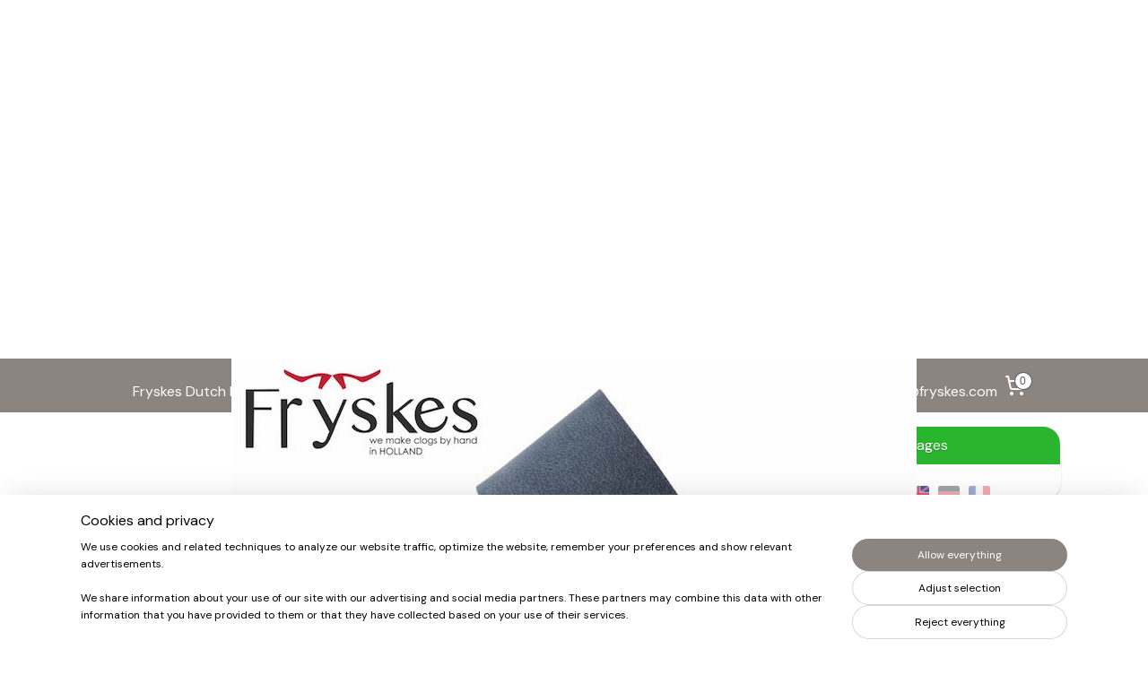

--- FILE ---
content_type: text/html; charset=UTF-8
request_url: https://www.fryskes.com/a-44035374/shop-all/clogs-doutsen-natural-sand/
body_size: 15690
content:
<!DOCTYPE html>
<!--[if lt IE 7]>
<html lang="en"
      class="no-js lt-ie9 lt-ie8 lt-ie7 secure"> <![endif]-->
<!--[if IE 7]>
<html lang="en"
      class="no-js lt-ie9 lt-ie8 is-ie7 secure"> <![endif]-->
<!--[if IE 8]>
<html lang="en"
      class="no-js lt-ie9 is-ie8 secure"> <![endif]-->
<!--[if gt IE 8]><!-->
<html lang="en" class="no-js secure">
<!--<![endif]-->
<head prefix="og: http://ogp.me/ns#">
    <meta http-equiv="Content-Type" content="text/html; charset=UTF-8"/>

    <title>Clogs Doutsen Natural Sand | SHOP ALL | Fryskes Clogs</title>
    <meta name="robots" content="noarchive"/>
    <meta name="robots" content="index,follow,noodp,noydir"/>
    
    <meta name="verify-v1" content="EbsHZvNtrbAJP55FStVpx8TIy4XJjKCEEqA-6_SCxQ4"/>
        <meta name="google-site-verification" content="EbsHZvNtrbAJP55FStVpx8TIy4XJjKCEEqA-6_SCxQ4"/>
    <meta name="viewport" content="width=device-width, initial-scale=1.0"/>
    <meta name="revisit-after" content="1 days"/>
    <meta name="generator" content="Mijnwebwinkel"/>
    <meta name="web_author" content="https://www.myonlinestore.com/"/>

    

    <meta property="og:site_name" content="Fryskes Clogs"/>

        <meta property="og:title" content="Clogs Doutsen Natural Sand"/>
    <meta property="og:description" content="These Doutsen are very comfy and look very stylish. The broad strap over the instep fixes your foot on the sole."/>
    <meta property="og:type" content="product"/>
    <meta property="og:image" content="https://cdn.myonlinestore.eu/9433ec60-6be1-11e9-a722-44a8421b9960/image/cache/article/520fcf4d6b8b1bb7532a0505ec44b6286311ba6d.jpg"/>
        <meta property="og:image" content="https://cdn.myonlinestore.eu/9433ec60-6be1-11e9-a722-44a8421b9960/image/cache/article/68de7e7762a119f3713c3739bcf26781058ec19b.jpg"/>
        <meta property="og:image" content="https://cdn.myonlinestore.eu/9433ec60-6be1-11e9-a722-44a8421b9960/image/cache/article/982545385f70034a61dc7f8abb790a81eb7c7ae5.jpg"/>
        <meta property="og:url" content="https://www.fryskes.com/a-44035374/shop-all/clogs-doutsen-natural-sand/"/>

    <link rel="preload" as="style" href="https://static.myonlinestore.eu/assets/../js/fancybox/jquery.fancybox.css?20260127102802"
          onload="this.onload=null;this.rel='stylesheet'">
    <noscript>
        <link rel="stylesheet" href="https://static.myonlinestore.eu/assets/../js/fancybox/jquery.fancybox.css?20260127102802">
    </noscript>

    <link rel="stylesheet" type="text/css" href="https://asset.myonlinestore.eu/8IQQQdLQxsPY9yjE0v1xCRufEOhATm5.css"/>

    <link rel="preload" as="style" href="https://static.myonlinestore.eu/assets/../fonts/fontawesome-6.4.2/css/fontawesome.min.css?20260127102802"
          onload="this.onload=null;this.rel='stylesheet'">
    <link rel="preload" as="style" href="https://static.myonlinestore.eu/assets/../fonts/fontawesome-6.4.2/css/solid.min.css?20260127102802"
          onload="this.onload=null;this.rel='stylesheet'">
    <link rel="preload" as="style" href="https://static.myonlinestore.eu/assets/../fonts/fontawesome-6.4.2/css/brands.min.css?20260127102802"
          onload="this.onload=null;this.rel='stylesheet'">
    <link rel="preload" as="style" href="https://static.myonlinestore.eu/assets/../fonts/fontawesome-6.4.2/css/v4-shims.min.css?20260127102802"
          onload="this.onload=null;this.rel='stylesheet'">
    <noscript>
        <link rel="stylesheet" href="https://static.myonlinestore.eu/assets/../fonts/font-awesome-4.1.0/css/font-awesome.4.1.0.min.css?20260127102802">
    </noscript>

    <link rel="preconnect" href="https://static.myonlinestore.eu/" crossorigin />
    <link rel="dns-prefetch" href="https://static.myonlinestore.eu/" />
    <link rel="preconnect" href="https://cdn.myonlinestore.eu" crossorigin />
    <link rel="dns-prefetch" href="https://cdn.myonlinestore.eu" />

    <script type="text/javascript" src="https://static.myonlinestore.eu/assets/../js/modernizr.js?20260127102802"></script>
        
    <link rel="canonical" href="https://www.fryskes.com/a-44035374/shop-all/clogs-doutsen-natural-sand/"/>
                    <link rel="shortcut icon" type="image/x-icon" href="data:image/x-icon;base64,">
        <link rel="icon" type="image/png" href="[data-uri]" />
    <script>
        var _rollbarConfig = {
        accessToken: 'd57a2075769e4401ab611d78421f1c89',
        captureUncaught: false,
        captureUnhandledRejections: false,
        verbose: false,
        payload: {
            environment: 'prod',
            person: {
                id: 376023,
            },
            ignoredMessages: [
                'request aborted',
                'network error',
                'timeout'
            ]
        },
        reportLevel: 'error'
    };
    // Rollbar Snippet
    !function(r){var e={};function o(n){if(e[n])return e[n].exports;var t=e[n]={i:n,l:!1,exports:{}};return r[n].call(t.exports,t,t.exports,o),t.l=!0,t.exports}o.m=r,o.c=e,o.d=function(r,e,n){o.o(r,e)||Object.defineProperty(r,e,{enumerable:!0,get:n})},o.r=function(r){"undefined"!=typeof Symbol&&Symbol.toStringTag&&Object.defineProperty(r,Symbol.toStringTag,{value:"Module"}),Object.defineProperty(r,"__esModule",{value:!0})},o.t=function(r,e){if(1&e&&(r=o(r)),8&e)return r;if(4&e&&"object"==typeof r&&r&&r.__esModule)return r;var n=Object.create(null);if(o.r(n),Object.defineProperty(n,"default",{enumerable:!0,value:r}),2&e&&"string"!=typeof r)for(var t in r)o.d(n,t,function(e){return r[e]}.bind(null,t));return n},o.n=function(r){var e=r&&r.__esModule?function(){return r.default}:function(){return r};return o.d(e,"a",e),e},o.o=function(r,e){return Object.prototype.hasOwnProperty.call(r,e)},o.p="",o(o.s=0)}([function(r,e,o){var n=o(1),t=o(4);_rollbarConfig=_rollbarConfig||{},_rollbarConfig.rollbarJsUrl=_rollbarConfig.rollbarJsUrl||"https://cdnjs.cloudflare.com/ajax/libs/rollbar.js/2.14.4/rollbar.min.js",_rollbarConfig.async=void 0===_rollbarConfig.async||_rollbarConfig.async;var a=n.setupShim(window,_rollbarConfig),l=t(_rollbarConfig);window.rollbar=n.Rollbar,a.loadFull(window,document,!_rollbarConfig.async,_rollbarConfig,l)},function(r,e,o){var n=o(2);function t(r){return function(){try{return r.apply(this,arguments)}catch(r){try{console.error("[Rollbar]: Internal error",r)}catch(r){}}}}var a=0;function l(r,e){this.options=r,this._rollbarOldOnError=null;var o=a++;this.shimId=function(){return o},"undefined"!=typeof window&&window._rollbarShims&&(window._rollbarShims[o]={handler:e,messages:[]})}var i=o(3),s=function(r,e){return new l(r,e)},d=function(r){return new i(s,r)};function c(r){return t(function(){var e=Array.prototype.slice.call(arguments,0),o={shim:this,method:r,args:e,ts:new Date};window._rollbarShims[this.shimId()].messages.push(o)})}l.prototype.loadFull=function(r,e,o,n,a){var l=!1,i=e.createElement("script"),s=e.getElementsByTagName("script")[0],d=s.parentNode;i.crossOrigin="",i.src=n.rollbarJsUrl,o||(i.async=!0),i.onload=i.onreadystatechange=t(function(){if(!(l||this.readyState&&"loaded"!==this.readyState&&"complete"!==this.readyState)){i.onload=i.onreadystatechange=null;try{d.removeChild(i)}catch(r){}l=!0,function(){var e;if(void 0===r._rollbarDidLoad){e=new Error("rollbar.js did not load");for(var o,n,t,l,i=0;o=r._rollbarShims[i++];)for(o=o.messages||[];n=o.shift();)for(t=n.args||[],i=0;i<t.length;++i)if("function"==typeof(l=t[i])){l(e);break}}"function"==typeof a&&a(e)}()}}),d.insertBefore(i,s)},l.prototype.wrap=function(r,e,o){try{var n;if(n="function"==typeof e?e:function(){return e||{}},"function"!=typeof r)return r;if(r._isWrap)return r;if(!r._rollbar_wrapped&&(r._rollbar_wrapped=function(){o&&"function"==typeof o&&o.apply(this,arguments);try{return r.apply(this,arguments)}catch(o){var e=o;throw e&&("string"==typeof e&&(e=new String(e)),e._rollbarContext=n()||{},e._rollbarContext._wrappedSource=r.toString(),window._rollbarWrappedError=e),e}},r._rollbar_wrapped._isWrap=!0,r.hasOwnProperty))for(var t in r)r.hasOwnProperty(t)&&(r._rollbar_wrapped[t]=r[t]);return r._rollbar_wrapped}catch(e){return r}};for(var p="log,debug,info,warn,warning,error,critical,global,configure,handleUncaughtException,handleAnonymousErrors,handleUnhandledRejection,captureEvent,captureDomContentLoaded,captureLoad".split(","),u=0;u<p.length;++u)l.prototype[p[u]]=c(p[u]);r.exports={setupShim:function(r,e){if(r){var o=e.globalAlias||"Rollbar";if("object"==typeof r[o])return r[o];r._rollbarShims={},r._rollbarWrappedError=null;var a=new d(e);return t(function(){e.captureUncaught&&(a._rollbarOldOnError=r.onerror,n.captureUncaughtExceptions(r,a,!0),e.wrapGlobalEventHandlers&&n.wrapGlobals(r,a,!0)),e.captureUnhandledRejections&&n.captureUnhandledRejections(r,a,!0);var t=e.autoInstrument;return!1!==e.enabled&&(void 0===t||!0===t||"object"==typeof t&&t.network)&&r.addEventListener&&(r.addEventListener("load",a.captureLoad.bind(a)),r.addEventListener("DOMContentLoaded",a.captureDomContentLoaded.bind(a))),r[o]=a,a})()}},Rollbar:d}},function(r,e){function o(r,e,o){if(e.hasOwnProperty&&e.hasOwnProperty("addEventListener")){for(var n=e.addEventListener;n._rollbarOldAdd&&n.belongsToShim;)n=n._rollbarOldAdd;var t=function(e,o,t){n.call(this,e,r.wrap(o),t)};t._rollbarOldAdd=n,t.belongsToShim=o,e.addEventListener=t;for(var a=e.removeEventListener;a._rollbarOldRemove&&a.belongsToShim;)a=a._rollbarOldRemove;var l=function(r,e,o){a.call(this,r,e&&e._rollbar_wrapped||e,o)};l._rollbarOldRemove=a,l.belongsToShim=o,e.removeEventListener=l}}r.exports={captureUncaughtExceptions:function(r,e,o){if(r){var n;if("function"==typeof e._rollbarOldOnError)n=e._rollbarOldOnError;else if(r.onerror){for(n=r.onerror;n._rollbarOldOnError;)n=n._rollbarOldOnError;e._rollbarOldOnError=n}e.handleAnonymousErrors();var t=function(){var o=Array.prototype.slice.call(arguments,0);!function(r,e,o,n){r._rollbarWrappedError&&(n[4]||(n[4]=r._rollbarWrappedError),n[5]||(n[5]=r._rollbarWrappedError._rollbarContext),r._rollbarWrappedError=null);var t=e.handleUncaughtException.apply(e,n);o&&o.apply(r,n),"anonymous"===t&&(e.anonymousErrorsPending+=1)}(r,e,n,o)};o&&(t._rollbarOldOnError=n),r.onerror=t}},captureUnhandledRejections:function(r,e,o){if(r){"function"==typeof r._rollbarURH&&r._rollbarURH.belongsToShim&&r.removeEventListener("unhandledrejection",r._rollbarURH);var n=function(r){var o,n,t;try{o=r.reason}catch(r){o=void 0}try{n=r.promise}catch(r){n="[unhandledrejection] error getting `promise` from event"}try{t=r.detail,!o&&t&&(o=t.reason,n=t.promise)}catch(r){}o||(o="[unhandledrejection] error getting `reason` from event"),e&&e.handleUnhandledRejection&&e.handleUnhandledRejection(o,n)};n.belongsToShim=o,r._rollbarURH=n,r.addEventListener("unhandledrejection",n)}},wrapGlobals:function(r,e,n){if(r){var t,a,l="EventTarget,Window,Node,ApplicationCache,AudioTrackList,ChannelMergerNode,CryptoOperation,EventSource,FileReader,HTMLUnknownElement,IDBDatabase,IDBRequest,IDBTransaction,KeyOperation,MediaController,MessagePort,ModalWindow,Notification,SVGElementInstance,Screen,TextTrack,TextTrackCue,TextTrackList,WebSocket,WebSocketWorker,Worker,XMLHttpRequest,XMLHttpRequestEventTarget,XMLHttpRequestUpload".split(",");for(t=0;t<l.length;++t)r[a=l[t]]&&r[a].prototype&&o(e,r[a].prototype,n)}}}},function(r,e){function o(r,e){this.impl=r(e,this),this.options=e,function(r){for(var e=function(r){return function(){var e=Array.prototype.slice.call(arguments,0);if(this.impl[r])return this.impl[r].apply(this.impl,e)}},o="log,debug,info,warn,warning,error,critical,global,configure,handleUncaughtException,handleAnonymousErrors,handleUnhandledRejection,_createItem,wrap,loadFull,shimId,captureEvent,captureDomContentLoaded,captureLoad".split(","),n=0;n<o.length;n++)r[o[n]]=e(o[n])}(o.prototype)}o.prototype._swapAndProcessMessages=function(r,e){var o,n,t;for(this.impl=r(this.options);o=e.shift();)n=o.method,t=o.args,this[n]&&"function"==typeof this[n]&&("captureDomContentLoaded"===n||"captureLoad"===n?this[n].apply(this,[t[0],o.ts]):this[n].apply(this,t));return this},r.exports=o},function(r,e){r.exports=function(r){return function(e){if(!e&&!window._rollbarInitialized){for(var o,n,t=(r=r||{}).globalAlias||"Rollbar",a=window.rollbar,l=function(r){return new a(r)},i=0;o=window._rollbarShims[i++];)n||(n=o.handler),o.handler._swapAndProcessMessages(l,o.messages);window[t]=n,window._rollbarInitialized=!0}}}}]);
    // End Rollbar Snippet
    </script>
    <script defer type="text/javascript" src="https://static.myonlinestore.eu/assets/../js/jquery.min.js?20260127102802"></script><script defer type="text/javascript" src="https://static.myonlinestore.eu/assets/../js/mww/shop.js?20260127102802"></script><script defer type="text/javascript" src="https://static.myonlinestore.eu/assets/../js/mww/shop/category.js?20260127102802"></script><script defer type="text/javascript" src="https://static.myonlinestore.eu/assets/../js/fancybox/jquery.fancybox.pack.js?20260127102802"></script><script defer type="text/javascript" src="https://static.myonlinestore.eu/assets/../js/fancybox/jquery.fancybox-thumbs.js?20260127102802"></script><script defer type="text/javascript" src="https://static.myonlinestore.eu/assets/../js/mww/image.js?20260127102802"></script><script defer type="text/javascript" src="https://static.myonlinestore.eu/assets/../js/mww/shop/article.js?20260127102802"></script><script defer type="text/javascript" src="https://static.myonlinestore.eu/assets/../js/mww/product/product.js?20260127102802"></script><script defer type="text/javascript" src="https://static.myonlinestore.eu/assets/../js/mww/product/product.configurator.js?20260127102802"></script><script defer type="text/javascript"
                src="https://static.myonlinestore.eu/assets/../js/mww/product/product.configurator.validator.js?20260127102802"></script><script defer type="text/javascript" src="https://static.myonlinestore.eu/assets/../js/mww/product/product.main.js?20260127102802"></script><script defer type="text/javascript" src="https://static.myonlinestore.eu/assets/../js/mww/navigation.js?20260127102802"></script><script defer type="text/javascript" src="https://static.myonlinestore.eu/assets/../js/delay.js?20260127102802"></script><script defer type="text/javascript" src="https://static.myonlinestore.eu/assets/../js/mww/ajax.js?20260127102802"></script><script defer type="text/javascript" src="https://static.myonlinestore.eu/assets/../js/foundation/foundation.min.js?20260127102802"></script><script defer type="text/javascript" src="https://static.myonlinestore.eu/assets/../js/foundation/foundation/foundation.topbar.js?20260127102802"></script><script defer type="text/javascript" src="https://static.myonlinestore.eu/assets/../js/foundation/foundation/foundation.tooltip.js?20260127102802"></script><script defer type="text/javascript" src="https://static.myonlinestore.eu/assets/../js/mww/deferred.js?20260127102802"></script>
        <script src="https://static.myonlinestore.eu/assets/webpack/bootstrapper.ce10832e.js"></script>
    
    <script src="https://static.myonlinestore.eu/assets/webpack/vendor.85ea91e8.js" defer></script><script src="https://static.myonlinestore.eu/assets/webpack/main.c5872b2c.js" defer></script>
    
    <script src="https://static.myonlinestore.eu/assets/webpack/webcomponents.377dc92a.js" defer></script>
    
    <script src="https://static.myonlinestore.eu/assets/webpack/render.8395a26c.js" defer></script>

    <script>
        window.bootstrapper.add(new Strap('marketingScripts', []));
    </script>
        <script>
  window.dataLayer = window.dataLayer || [];

  function gtag() {
    dataLayer.push(arguments);
  }

    gtag(
    "consent",
    "default",
    {
      "ad_storage": "denied",
      "ad_user_data": "denied",
      "ad_personalization": "denied",
      "analytics_storage": "denied",
      "security_storage": "granted",
      "personalization_storage": "denied",
      "functionality_storage": "denied",
    }
  );

  gtag("js", new Date());
  gtag("config", 'G-HSRC51ENF9', { "groups": "myonlinestore" });</script>
<script async src="https://www.googletagmanager.com/gtag/js?id=G-HSRC51ENF9"></script>
        <script>
        
    </script>
        
<script>
    var marketingStrapId = 'marketingScripts'
    var marketingScripts = window.bootstrapper.use(marketingStrapId);

    if (marketingScripts === null) {
        marketingScripts = [];
    }

        marketingScripts.push({
        inline: `!function (f, b, e, v, n, t, s) {
        if (f.fbq) return;
        n = f.fbq = function () {
            n.callMethod ?
                n.callMethod.apply(n, arguments) : n.queue.push(arguments)
        };
        if (!f._fbq) f._fbq = n;
        n.push = n;
        n.loaded = !0;
        n.version = '2.0';
        n.agent = 'plmyonlinestore';
        n.queue = [];
        t = b.createElement(e);
        t.async = !0;
    t.src = v;
    s = b.getElementsByTagName(e)[0];
    s.parentNode.insertBefore(t, s)
    }(window, document, 'script', 'https://connect.facebook.net/en_US/fbevents.js');

    fbq('init', '1608232279503326');
    fbq('track', 'PageView');
    `,
    });
    
    window.bootstrapper.update(new Strap(marketingStrapId, marketingScripts));
</script>
    <noscript>
        <style>ul.products li {
                opacity: 1 !important;
            }</style>
    </noscript>

            <script>
                (function (w, d, s, l, i) {
            w[l] = w[l] || [];
            w[l].push({
                'gtm.start':
                    new Date().getTime(), event: 'gtm.js'
            });
            var f = d.getElementsByTagName(s)[0],
                j = d.createElement(s), dl = l != 'dataLayer' ? '&l=' + l : '';
            j.async = true;
            j.src =
                'https://www.googletagmanager.com/gtm.js?id=' + i + dl;
            f.parentNode.insertBefore(j, f);
        })(window, document, 'script', 'dataLayer', 'GTM-MSQ3L6L');
            </script>

</head>
<body    class="lang-en_GB layout-width-1100 twoColumn">

    <noscript>
                    <iframe src="https://www.googletagmanager.com/ns.html?id=GTM-MSQ3L6L" height="0" width="0"
                    style="display:none;visibility:hidden"></iframe>
            </noscript>


<header>
    <a tabindex="0" id="skip-link" class="button screen-reader-text" href="#content">Skip to content</a>
</header>


<div id="react_element__filter"></div>

<div class="site-container">
    <div class="inner-wrap">
        
        
        <div class="bg-container custom-css-container"             data-active-language="en"
            data-current-date="30-01-2026"
            data-category-id="unknown"
            data-article-id="36190580"
            data-article-category-id="3193017"
            data-article-name="Clogs Doutsen Natural Sand"
        >
            <noscript class="no-js-message">
                <div class="inner">
                    JavaScript is disabled.


Without JavaScript it is not possible to place orders and a number of features will not be available.
                </div>
            </noscript>

            <div id="header">
                <div id="react_root"><!-- --></div>
                <div
                    class="header-bar-top">
                                    </div>

                

        
                
            

<sf-header-image
    class="web-component"
    header-element-height="400px"
    align="center"
    store-name="Fryskes Clogs"
    store-url="https://www.fryskes.com/"
    background-image-url=""
    mobile-background-image-url=""
    logo-custom-width=""
    logo-custom-height=""
    page-column-width="1100"
    style="
        height: 400px;

        --background-color: #FFFFFF;
        --background-height: 400px;
        --background-aspect-ratio: 1;
        --scaling-background-aspect-ratio: 2.75;
        --mobile-background-height: 0px;
        --mobile-background-aspect-ratio: 1;
        --color: #FFFFFF;
        --logo-custom-width: auto;
        --logo-custom-height: auto;
        --logo-aspect-ratio: 1.91
        ">
            <a href="https://www.fryskes.com/" slot="logo" style="max-height: 100%;">
            <img
                src="https://cdn.myonlinestore.eu/9433ec60-6be1-11e9-a722-44a8421b9960/logo_large.png?t=1769589618"
                alt="Fryskes Clogs"
                style="
                    width: 764px;
                    height: 100%;
                    display: block;
                    max-height: 400px;
                    "
            />
        </a>
    </sf-header-image>
                <div class="header-bar-bottom sticky">
                                                
<div class="row header-bar-inner" data-bar-position="header" data-options="sticky_on: [medium, large]; is_hover: true; scrolltop: true;" data-topbar>
    <section class="top-bar-section">
                                    <nav class="module-container navigation  align-left">
                    <ul>
                            



    
<li class="divider">
            <hr>
    </li>
    




<li class="">
            <a href="https://www.fryskes.com/" class="no_underline">
            Fryskes Dutch Handmade Clogs
                    </a>

                                </li>
    




<li class="">
            <a href="https://www.fryskes.com/c-3256381/low/" class="no_underline">
            LOW
                    </a>

                                </li>
    




<li class="">
            <a href="https://www.fryskes.com/c-3256397/high/" class="no_underline">
            HIGH
                    </a>

                                </li>
    




<li class="">
            <a href="https://www.fryskes.com/c-4358697/sale/" class="no_underline">
            SALE
                    </a>

                                </li>
    




<li class="">
            <a href="https://www.fryskes.com/c-3954555/mix-match/" class="no_underline">
            Mix&amp;Match
                    </a>

                                </li>
    


    

<li class="active">
            <a href="https://www.fryskes.com/c-3193017/shop-all/" class="no_underline">
            SHOP ALL
                    </a>

                                </li>
    




<li class="">
            <a href="https://www.fryskes.com/c-7434471/accessory/" class="no_underline">
            Accessory
                    </a>

                                </li>
    




<li class="">
            <a href="https://www.fryskes.com/c-3746210/free-shipping-in-eu/" class="no_underline">
            Free shipping in EU
                    </a>

                                </li>
    




<li class="">
            <a href="https://www.fryskes.com/c-3193018/infoatfryskes-com/" class="no_underline">
            info@fryskes.com
                    </a>

                                </li>

                    </ul>
                </nav>
                                                <div class="module-container cart align-right">
                    
<div class="header-cart module moduleCartCompact" data-ajax-cart-replace="true" data-productcount="0">
            <a href="/cart/?category_id=3193017" class="foldout-cart">
                <div   
    aria-hidden role="img"
    class="icon icon--sf-shopping-cart
        "
            title="Shopping cart"
    >
    <svg><use xlink:href="#sf-shopping-cart"></use></svg>
    </div>
            <span class="count">0</span>
        </a>
        <div class="hidden-cart-details">
            <div class="invisible-hover-area">
                <div data-mobile-cart-replace="true" class="cart-details">
                                            <div class="cart-summary">
                            No items in shopping cart.
                        </div>
                                    </div>

                            </div>
        </div>
    </div>

                </div>
                        </section>
</div>

                                    </div>
            </div>

            
            
            <div id="content" class="columncount-2">
                <div class="row">
                                            <div class="columns columns-14 foldout-nav">
                            <a class="mobile-nav-toggle" href="#" data-react-trigger="mobile-navigation-toggle">
    <i></i> Menu</a>   
                        </div>
                                                                                                                            <div class="columns large-11 medium-10" id="centercolumn">
    
    
                                    <script>
        window.bootstrapper.add(new Strap('product', {
            id: '36190580',
            name: 'Clogs Doutsen Natural Sand',
            value: '129.000000',
            currency: 'EUR'
        }));

        var marketingStrapId = 'marketingScripts'
        var marketingScripts = window.bootstrapper.use(marketingStrapId);

        if (marketingScripts === null) {
            marketingScripts = [];
        }

        marketingScripts.push({
            inline: `if (typeof window.fbq === 'function') {
                window.fbq('track', 'ViewContent', {
                    content_name: "Clogs Doutsen Natural Sand",
                    content_ids: ["36190580"],
                    content_type: "product"
                });
            }`,
        });

        window.bootstrapper.update(new Strap(marketingStrapId, marketingScripts));
    </script>
    <div id="react_element__product-events"><!-- --></div>

    <script type="application/ld+json">
        {"@context":"https:\/\/schema.org","@graph":[{"@type":"Product","name":"Clogs Doutsen Natural Sand","description":"These Doutsen are very comfy and look very stylish. The broad strap over the instep fixes your foot on the sole. The height of the heel is 8 cm but because the sole is 2 cm it does\u0026#39;nt feel that high.\u0026nbsp;*Upper genuine leather\u0026nbsp;*Heel height 8 cm\u0026nbsp;*Sole beech wood 2 cm, rubber outsole*Fits true to size\u0026nbsp;Need help to choose your size? See our\u0026nbsp;Size Chart\u0026nbsp;","offers":{"@type":"AggregateOffer","priceCurrency":"EUR","lowPrice":"129.00","highPrice":"129.00","offerCount":19,"offers":[{"@type":"Offer","url":"https:\/\/www.fryskes.com\/a-44035374\/shop-all\/clogs-doutsen-natural-sand\/","priceSpecification":{"@type":"PriceSpecification","priceCurrency":"EUR","price":"129.00","valueAddedTaxIncluded":true},"@id":"https:\/\/www.fryskes.com\/#\/schema\/Offer\/6d61f94d-bd57-11eb-a98b-0a6e45a98899"},{"@type":"Offer","url":"https:\/\/www.fryskes.com\/a-44035374-3460835,5650955\/shop-all\/clogs-doutsen-natural-sand\/","priceSpecification":{"@type":"PriceSpecification","priceCurrency":"EUR","price":"129.00","valueAddedTaxIncluded":true},"@id":"https:\/\/www.fryskes.com\/#\/schema\/Offer\/6d61f94d-bd57-11eb-a98b-0a6e45a98899\/3460835\/5650955"},{"@type":"Offer","url":"https:\/\/www.fryskes.com\/a-44035374-3460835,5650956\/shop-all\/clogs-doutsen-natural-sand\/","priceSpecification":{"@type":"PriceSpecification","priceCurrency":"EUR","price":"129.00","valueAddedTaxIncluded":true},"@id":"https:\/\/www.fryskes.com\/#\/schema\/Offer\/6d61f94d-bd57-11eb-a98b-0a6e45a98899\/3460835\/5650956"},{"@type":"Offer","url":"https:\/\/www.fryskes.com\/a-44035374-3460835,5650957\/shop-all\/clogs-doutsen-natural-sand\/","priceSpecification":{"@type":"PriceSpecification","priceCurrency":"EUR","price":"129.00","valueAddedTaxIncluded":true},"@id":"https:\/\/www.fryskes.com\/#\/schema\/Offer\/6d61f94d-bd57-11eb-a98b-0a6e45a98899\/3460835\/5650957"},{"@type":"Offer","url":"https:\/\/www.fryskes.com\/a-44035374-3460836,5650955\/shop-all\/clogs-doutsen-natural-sand\/","priceSpecification":{"@type":"PriceSpecification","priceCurrency":"EUR","price":"129.00","valueAddedTaxIncluded":true},"@id":"https:\/\/www.fryskes.com\/#\/schema\/Offer\/6d61f94d-bd57-11eb-a98b-0a6e45a98899\/3460836\/5650955"},{"@type":"Offer","url":"https:\/\/www.fryskes.com\/a-44035374-3460836,5650956\/shop-all\/clogs-doutsen-natural-sand\/","priceSpecification":{"@type":"PriceSpecification","priceCurrency":"EUR","price":"129.00","valueAddedTaxIncluded":true},"@id":"https:\/\/www.fryskes.com\/#\/schema\/Offer\/6d61f94d-bd57-11eb-a98b-0a6e45a98899\/3460836\/5650956"},{"@type":"Offer","url":"https:\/\/www.fryskes.com\/a-44035374-3460836,5650957\/shop-all\/clogs-doutsen-natural-sand\/","priceSpecification":{"@type":"PriceSpecification","priceCurrency":"EUR","price":"129.00","valueAddedTaxIncluded":true},"@id":"https:\/\/www.fryskes.com\/#\/schema\/Offer\/6d61f94d-bd57-11eb-a98b-0a6e45a98899\/3460836\/5650957"},{"@type":"Offer","url":"https:\/\/www.fryskes.com\/a-44035374-3460837,5650955\/shop-all\/clogs-doutsen-natural-sand\/","priceSpecification":{"@type":"PriceSpecification","priceCurrency":"EUR","price":"129.00","valueAddedTaxIncluded":true},"@id":"https:\/\/www.fryskes.com\/#\/schema\/Offer\/6d61f94d-bd57-11eb-a98b-0a6e45a98899\/3460837\/5650955"},{"@type":"Offer","url":"https:\/\/www.fryskes.com\/a-44035374-3460837,5650956\/shop-all\/clogs-doutsen-natural-sand\/","priceSpecification":{"@type":"PriceSpecification","priceCurrency":"EUR","price":"129.00","valueAddedTaxIncluded":true},"@id":"https:\/\/www.fryskes.com\/#\/schema\/Offer\/6d61f94d-bd57-11eb-a98b-0a6e45a98899\/3460837\/5650956"},{"@type":"Offer","url":"https:\/\/www.fryskes.com\/a-44035374-3460837,5650957\/shop-all\/clogs-doutsen-natural-sand\/","priceSpecification":{"@type":"PriceSpecification","priceCurrency":"EUR","price":"129.00","valueAddedTaxIncluded":true},"@id":"https:\/\/www.fryskes.com\/#\/schema\/Offer\/6d61f94d-bd57-11eb-a98b-0a6e45a98899\/3460837\/5650957"},{"@type":"Offer","url":"https:\/\/www.fryskes.com\/a-44035374-3460840,5650955\/shop-all\/clogs-doutsen-natural-sand\/","priceSpecification":{"@type":"PriceSpecification","priceCurrency":"EUR","price":"129.00","valueAddedTaxIncluded":true},"@id":"https:\/\/www.fryskes.com\/#\/schema\/Offer\/6d61f94d-bd57-11eb-a98b-0a6e45a98899\/3460840\/5650955"},{"@type":"Offer","url":"https:\/\/www.fryskes.com\/a-44035374-3460840,5650956\/shop-all\/clogs-doutsen-natural-sand\/","priceSpecification":{"@type":"PriceSpecification","priceCurrency":"EUR","price":"129.00","valueAddedTaxIncluded":true},"@id":"https:\/\/www.fryskes.com\/#\/schema\/Offer\/6d61f94d-bd57-11eb-a98b-0a6e45a98899\/3460840\/5650956"},{"@type":"Offer","url":"https:\/\/www.fryskes.com\/a-44035374-3460840,5650957\/shop-all\/clogs-doutsen-natural-sand\/","priceSpecification":{"@type":"PriceSpecification","priceCurrency":"EUR","price":"129.00","valueAddedTaxIncluded":true},"@id":"https:\/\/www.fryskes.com\/#\/schema\/Offer\/6d61f94d-bd57-11eb-a98b-0a6e45a98899\/3460840\/5650957"},{"@type":"Offer","url":"https:\/\/www.fryskes.com\/a-44035374-3460842,5650955\/shop-all\/clogs-doutsen-natural-sand\/","priceSpecification":{"@type":"PriceSpecification","priceCurrency":"EUR","price":"129.00","valueAddedTaxIncluded":true},"@id":"https:\/\/www.fryskes.com\/#\/schema\/Offer\/6d61f94d-bd57-11eb-a98b-0a6e45a98899\/3460842\/5650955"},{"@type":"Offer","url":"https:\/\/www.fryskes.com\/a-44035374-3460842,5650956\/shop-all\/clogs-doutsen-natural-sand\/","priceSpecification":{"@type":"PriceSpecification","priceCurrency":"EUR","price":"129.00","valueAddedTaxIncluded":true},"@id":"https:\/\/www.fryskes.com\/#\/schema\/Offer\/6d61f94d-bd57-11eb-a98b-0a6e45a98899\/3460842\/5650956"},{"@type":"Offer","url":"https:\/\/www.fryskes.com\/a-44035374-3460842,5650957\/shop-all\/clogs-doutsen-natural-sand\/","priceSpecification":{"@type":"PriceSpecification","priceCurrency":"EUR","price":"129.00","valueAddedTaxIncluded":true},"@id":"https:\/\/www.fryskes.com\/#\/schema\/Offer\/6d61f94d-bd57-11eb-a98b-0a6e45a98899\/3460842\/5650957"},{"@type":"Offer","url":"https:\/\/www.fryskes.com\/a-44035374-3460851,5650955\/shop-all\/clogs-doutsen-natural-sand\/","priceSpecification":{"@type":"PriceSpecification","priceCurrency":"EUR","price":"129.00","valueAddedTaxIncluded":true},"@id":"https:\/\/www.fryskes.com\/#\/schema\/Offer\/6d61f94d-bd57-11eb-a98b-0a6e45a98899\/3460851\/5650955"},{"@type":"Offer","url":"https:\/\/www.fryskes.com\/a-44035374-3460851,5650956\/shop-all\/clogs-doutsen-natural-sand\/","priceSpecification":{"@type":"PriceSpecification","priceCurrency":"EUR","price":"129.00","valueAddedTaxIncluded":true},"@id":"https:\/\/www.fryskes.com\/#\/schema\/Offer\/6d61f94d-bd57-11eb-a98b-0a6e45a98899\/3460851\/5650956"},{"@type":"Offer","url":"https:\/\/www.fryskes.com\/a-44035374-3460851,5650957\/shop-all\/clogs-doutsen-natural-sand\/","priceSpecification":{"@type":"PriceSpecification","priceCurrency":"EUR","price":"129.00","valueAddedTaxIncluded":true},"@id":"https:\/\/www.fryskes.com\/#\/schema\/Offer\/6d61f94d-bd57-11eb-a98b-0a6e45a98899\/3460851\/5650957"}],"@id":"https:\/\/www.fryskes.com\/#\/schema\/AggregateOffer\/6d61f94d-bd57-11eb-a98b-0a6e45a98899"},"image":{"@type":"ImageObject","url":"https:\/\/cdn.myonlinestore.eu\/9433ec60-6be1-11e9-a722-44a8421b9960\/image\/cache\/article\/520fcf4d6b8b1bb7532a0505ec44b6286311ba6d.jpg","contentUrl":"https:\/\/cdn.myonlinestore.eu\/9433ec60-6be1-11e9-a722-44a8421b9960\/image\/cache\/article\/520fcf4d6b8b1bb7532a0505ec44b6286311ba6d.jpg","@id":"https:\/\/cdn.myonlinestore.eu\/9433ec60-6be1-11e9-a722-44a8421b9960\/image\/cache\/article\/520fcf4d6b8b1bb7532a0505ec44b6286311ba6d.jpg"},"@id":"https:\/\/www.fryskes.com\/#\/schema\/Product\/6d61f94d-bd57-11eb-a98b-0a6e45a98899"},{"@type":"Offer","url":"https:\/\/www.fryskes.com\/a-44035374\/shop-all\/clogs-doutsen-natural-sand\/","priceSpecification":{"@type":"PriceSpecification","priceCurrency":"EUR","price":"129.00","valueAddedTaxIncluded":true},"@id":"https:\/\/www.fryskes.com\/#\/schema\/Offer\/6d61f94d-bd57-11eb-a98b-0a6e45a98899"}]}
    </script>
    <div class="article product-page pro" id="article-container">
            <span class="badge-container">
            </span>
        
<div class="prev_next-button">
                            <a href="/a-44035488/shop-all/clogs-welmoed-blue-moonstone/" title="Previous item &#xA;(Clogs Welmoed Blue Moonstone)" class="prev_next_article" accesskey="p"><div   
    aria-hidden role="img"
    class="icon icon--sf-chevron-left
        "
            title="{{ language.getText(&#039;previous_article&#039;) }} &amp;#xA;({{ buttons.left.title|raw }})"
    ><svg><use xlink:href="#sf-chevron-left"></use></svg></div></a>        <span>Item 13 of 37</span>
            <a href="/a-43272979/shop-all/clogs-nynke-yellow/" title="Next item &#xA;(Clogs Nynke Yellow)" class="prev_next_article" accesskey="n"><div   
    aria-hidden role="img"
    class="icon icon--sf-chevron-right
        "
            title="{{ language.getText(&#039;next_article&#039;) }} &amp;#xA;({{ buttons.right.title|raw }})"
    ><svg><use xlink:href="#sf-chevron-right"></use></svg></div></a>    
    </div>

        <div class="details without-related">

                <div class="column-images">
    
                <div class="images">
                                    <div class="large">
                        

<a href="https://cdn.myonlinestore.eu/9433ec60-6be1-11e9-a722-44a8421b9960/image/cache/full/520fcf4d6b8b1bb7532a0505ec44b6286311ba6d.jpg?20260127102802"
    class="fancybox"
    data-fancybox-type="image"
    data-thumbnail="https://cdn.myonlinestore.eu/9433ec60-6be1-11e9-a722-44a8421b9960/image/cache/full/520fcf4d6b8b1bb7532a0505ec44b6286311ba6d.jpg?20260127102802"
    rel="fancybox-thumb" title="Clogs Doutsen Natural Sand"
    id="afbeelding1"
    >
                        <img src="https://cdn.myonlinestore.eu/9433ec60-6be1-11e9-a722-44a8421b9960/image/cache/full/520fcf4d6b8b1bb7532a0505ec44b6286311ba6d.jpg?20260127102802" alt="Clogs&#x20;Doutsen&#x20;Natural&#x20;Sand" />
            </a>
                    </div>
                            </div>
                        <ul class="thumbs">
                                                    <li>
                                                

<a href="https://cdn.myonlinestore.eu/9433ec60-6be1-11e9-a722-44a8421b9960/image/cache/full/68de7e7762a119f3713c3739bcf26781058ec19b.jpg?20260127102802"
    class="fancybox"
    data-fancybox-type="image"
    data-thumbnail="https://cdn.myonlinestore.eu/9433ec60-6be1-11e9-a722-44a8421b9960/image/cache/article/68de7e7762a119f3713c3739bcf26781058ec19b.jpg?20260127102802"
    rel="fancybox-thumb" title="Clogs Doutsen Natural Sand"
    id="afbeelding2"
    >
                        <img src="https://cdn.myonlinestore.eu/9433ec60-6be1-11e9-a722-44a8421b9960/image/cache/article/68de7e7762a119f3713c3739bcf26781058ec19b.jpg?20260127102802" alt="Clogs&#x20;Doutsen&#x20;Natural&#x20;Sand" />
            </a>
                    </li>
                                    <li>
                                                

<a href="https://cdn.myonlinestore.eu/9433ec60-6be1-11e9-a722-44a8421b9960/image/cache/full/982545385f70034a61dc7f8abb790a81eb7c7ae5.jpg?20260127102802"
    class="fancybox"
    data-fancybox-type="image"
    data-thumbnail="https://cdn.myonlinestore.eu/9433ec60-6be1-11e9-a722-44a8421b9960/image/cache/article/982545385f70034a61dc7f8abb790a81eb7c7ae5.jpg?20260127102802"
    rel="fancybox-thumb" title="Clogs Doutsen Natural Sand"
    id="afbeelding3"
    >
                        <img src="https://cdn.myonlinestore.eu/9433ec60-6be1-11e9-a722-44a8421b9960/image/cache/article/982545385f70034a61dc7f8abb790a81eb7c7ae5.jpg?20260127102802" alt="Clogs&#x20;Doutsen&#x20;Natural&#x20;Sand" />
            </a>
                    </li>
                
                                            </ul>
        </div>

            <div class="column-details">
                    <h1 class="product-title">
        Clogs Doutsen Natural Sand    </h1>
                    <span class="sku-container">
            </span>
                                                    
<div class="js-enable-after-load disabled">
    <div class="article-options" data-article-element="options">
        <div class="row">
            <div class="large-14 columns price-container">
                

    
    <span class="pricetag">
                    <span class="regular">
                    € 129,<sup>00</sup>

            </span>
            </span>

                                                    <small>
                        (including                        VAT)
                    </small>
                                            </div>
        </div>

                            
            <form accept-charset="UTF-8" name="add_to_cart"
          method="post" action="" class="legacy" data-optionlist-url="https://www.fryskes.com/article/select-articlelist-option/" id="addToCartForm">
            <div class="form-group        ">
    <div class="control-group">
            <div class="control-container   no-errors    ">
                                                    <div class="form-group        ">
    <label class="control-label required" for="add_to_cart_configuration_options_6069a0ee-8ab9-11e6-b027-44a8421b9960_value">Size</label><div class="control-group">
            <div class="control-container   no-errors    ">
                                <select id="add_to_cart_configuration_options_6069a0ee-8ab9-11e6-b027-44a8421b9960_value" name="add_to_cart[configuration][options][6069a0ee-8ab9-11e6-b027-44a8421b9960][value]" required="required" data-article-element="articlelist" class="form-control"><option value="" selected="selected">-- make your choice --</option><option value="3460835">36</option><option value="3460836">37</option><option value="3460837">38</option><option value="3460840">39</option><option value="3460842">40</option><option value="3460851">41</option></select>            </div>
                                </div>
</div>
    <div class="form-group        ">
    <label class="control-label required" for="add_to_cart_configuration_options_2e441ea8-ebd5-4574-853a-554cc9e392b8_value">Instep</label><div class="control-group">
            <div class="control-container   no-errors    ">
                                <select id="add_to_cart_configuration_options_2e441ea8-ebd5-4574-853a-554cc9e392b8_value" name="add_to_cart[configuration][options][2e441ea8-ebd5-4574-853a-554cc9e392b8][value]" required="required" data-article-element="articlelist" class="form-control"><option value="" selected="selected">-- make your choice --</option><option value="5650956">Low instep</option><option value="5650957">Normal instep</option><option value="5650955">High instep</option></select>            </div>
                                </div>
</div>
                                </div>
                                </div>
</div>
    
            <input type="hidden"
            id="add_to_cart_category_article_id" name="add_to_cart[category_article_id]" class="form-control"
            value="44035374"                                         data-validator-range="0-0"
                />
        <input type="hidden"
            id="add_to_cart__token" name="add_to_cart[_token]" class="form-control"
            value="e1c4a415.57q92FGTJ0bpJ3aTBNL9agPlqbbL7WYIyJSp8-56eIo.uNLRtyH_XgOuajziVeaQE2ig8fug31JQ-tHsopRPNt6oy_yHM6NfJ5tNPw"                                         data-validator-range="0-0"
                />
        
            <div class="stockinfo">
                            </div>
                                        <button name="back" class="btn disabled buy-button" type="button" disabled>Please make a selection</button>
                                    </form>
        
        
    </div>
</div>
                                <div class="save-button-detail" id="react_element__saveforlater-detail-button" data-product-id="6d61f94d-bd57-11eb-a98b-0a6e45a98899" data-product-name="Clogs Doutsen Natural Sand" data-analytics-id="36190580" data-value="129.000000" data-currency="EUR"></div>

                <div class="description">
                                            <div data-tab-content="description">
                        <div class="rte_content fullwidth">
                                                            <p><span style="font-size:small">These Doutsen are very comfy and look very stylish. The broad strap over the instep fixes your foot on the sole. The height of the heel is 8 cm but because the sole is 2 cm it does'nt feel that high.&nbsp;</span></p><p><span style="font-size:small">*Upper genuine leather&nbsp;<br>*Heel height 8 cm&nbsp;<br>*Sole beech wood 2 cm, rubber outsole<br>*Fits true to size&nbsp;</span></p><p>Need help to choose your size? See our&nbsp;<a href="https://www.fryskes.com/c-3482134/size-chart/">Size Chart</a></p><p>&nbsp;</p>
                                                    </div>
                    </div>
                                            <a href="/c-3193017/shop-all/" onclick="if(window.gotoCategoryFromHistory) {window.gotoCategoryFromHistory(this.href); void(0)}" class="btn tiny">
        Overview
   </a>

                </div>
            </div>

                            
                    </div>

            </div>

            
    </div>
<div class="columns large-3 medium-4" id="rightcolumn">
            <div class="pane paneColumn paneColumnRight">
                <script type="text/javascript">
      window.bootstrapper.add(new Strap('mobileNavigationLanguageSelection', {
          title: "Languages",
          items: [
                                                                      {
                  url: "https:\/\/www.fryskes.nl\/a-44035374\/shop-all\/klompje-doutsen-naturel-zand\/",
                  flag: "https:\/\/static.myonlinestore.eu\/assets\/bundles\/app\/images\/flags\/flag-nl.png?20260127102802",
                  label: "Nederlands",
                  current: false
              },                                                                                  {
                  url: "https:\/\/www.fryskes.com\/a-44035374\/shop-all\/clogs-doutsen-natural-sand\/",
                  flag: "https:\/\/static.myonlinestore.eu\/assets\/bundles\/app\/images\/flags\/flag-gb.png?20260127102802",
                  label: "English",
                  current: true
              },                                                                                  {
                  url: "https:\/\/www.fryskes.de\/a-44035374\/shop-alle\/clogs-doutsen-natural-sand\/",
                  flag: "https:\/\/static.myonlinestore.eu\/assets\/bundles\/app\/images\/flags\/flag-de.png?20260127102802",
                  label: "Deutsch",
                  current: false
              },                                                                                  {
                  url: "https:\/\/www.fryskes.fr\/a-44035374\/shoppez-en-ligne\/sabots-doutsen-naturel-sable\/",
                  flag: "https:\/\/static.myonlinestore.eu\/assets\/bundles\/app\/images\/flags\/flag-fr.png?20260127102802",
                  label: "Fran\u00e7ais",
                  current: false
              }                                    ]
      }));
    </script>
    <div class="language-selector block">
                    <h3>Languages</h3>
                                    <div class="flags">
                                    
                                            <a href="https://www.fryskes.nl/a-44035374/shop-all/klompje-doutsen-naturel-zand/">
                            <img class="flag" src="https://static.myonlinestore.eu/assets/bundles/app/images/flags/flag-nl.png?20260127102802" alt="Nederlands"/>
                            <span>Nederlands</span>
                        </a>
                                                        
                                            <strong class="active">
                            <img class="flag" src="https://static.myonlinestore.eu/assets/bundles/app/images/flags/flag-gb.png?20260127102802" alt="English"/>
                            <span>English</span>
                        </strong>
                                                        
                                            <a href="https://www.fryskes.de/a-44035374/shop-alle/clogs-doutsen-natural-sand/">
                            <img class="flag" src="https://static.myonlinestore.eu/assets/bundles/app/images/flags/flag-de.png?20260127102802" alt="Deutsch"/>
                            <span>Deutsch</span>
                        </a>
                                                        
                                            <a href="https://www.fryskes.fr/a-44035374/shoppez-en-ligne/sabots-doutsen-naturel-sable/">
                            <img class="flag" src="https://static.myonlinestore.eu/assets/bundles/app/images/flags/flag-fr.png?20260127102802" alt="Français"/>
                            <span>Français</span>
                        </a>
                                                </div>
            </div>

            <div class="search-block search-column">
    <div class="react_element__searchbox" 
        data-post-url="/search/" 
        data-search-phrase=""></div>
</div>
            <div class="block textarea  textAlignLeft ">
    
            <p><a href="https://www.facebook.com/Fryskes/"><img alt="" width="32" height="32" src="https://cdn.myonlinestore.eu/9433ec60-6be1-11e9-a722-44a8421b9960/images/facebook_93482.jpg" style="border-style:solid; border-width:0px"></a><a href="https://www.instagram.com/fryskesclogs/"><img alt="" width="32" height="32" src="https://cdn.myonlinestore.eu/9433ec60-6be1-11e9-a722-44a8421b9960/images/64px-Instagram_logo_2016.svg.png" style="border-style:solid; border-width:0px"></a></p>
    </div>

    </div>

    </div>
                                                                                        </div>
            </div>
        </div>

                    <div id="footer" class="custom-css-container"             data-active-language="en"
            data-current-date="30-01-2026"
            data-category-id="unknown"
            data-article-id="36190580"
            data-article-category-id="3193017"
            data-article-name="Clogs Doutsen Natural Sand"
        >
                    <div class="pane paneFooter">
        <div class="inner">
            <ul>
                                                        <li><div class="block textarea  textAlignLeft ">
            <h3>Contact</h3>
    
            <p>Atelier Fryskes</p><p>Hoogte Kadijk 14C</p><p>1018BL Amsterdam</p><p><a href="mailto:info@fryskes.com?subject=info">info@fryskes.com</a></p><p>+316-12446645</p><p><a href="https://www.mijnwebwinkel.nl/winkel/fryskes-clogs/c-3206406/maryline-marcel/">Maryline Liabeuf</a></p><p><a href="https://www.mijnwebwinkel.nl/winkel/fryskes-clogs/c-3206406/maryline-marcel/">Marcel Andriessen</a></p><p>KVK:&nbsp;34242583</p><p>BTW:&nbsp;NL819124412B01</p>
    </div>
</li>
                                                        <li><div class="block textarea  textAlignLeft ">
            <h3>Service</h3>
    
            <p>* <a href="https://www.fryskes.com/c-3746210/free-shipping-in-eu/">FREE SHIPPING in EU</a></p><p>* FREE RETURN ONLY in HOLLAND</p><p>* SHIPPING IN 2-3&nbsp;workdays</p><p>* 14 days return policy</p><p>* <a href="https://www.fryskes.com/c-3482132/exchange-returns/">Exchange&amp;Returns</a></p><p>* <a href="https://www.fryskes.com/c-3482150/faq/">FAQ</a></p><p>* <a href="https://www.fryskes.com/c-3194834/terms-conditions/">Terms&amp;Conditions</a></p><p>* <a href="https://www.fryskes.com/c-3482134/size-chart/">Size chart</a></p><p>* <a href="https://www.fryskes.nl/c-4451506/privacy-statement/">Privacy S</a><a href="https://www.fryskes.com/c-4451506/privacy-statement/">tatement</a></p>
    </div>
</li>
                                                        <li><div class="block textarea  textAlignLeft ">
            <h3>Social Media</h3>
    
            <p><a href="https://instagram.com/fryskesclogs/"><img alt="" width="20" height="20" src="https://cdn.myonlinestore.eu/9433ec60-6be1-11e9-a722-44a8421b9960/images/instagram_icon.jpg" style="border-style:solid; border-width:0px"></a><a style="line-height: 20.8px;" href="https://www.facebook.com/Fryskes"><img alt="" width="20" height="20" src="https://cdn.myonlinestore.eu/9433ec60-6be1-11e9-a722-44a8421b9960/images/facebook_93482.jpg" style="border-style:solid; border-width:0px"></a></p><p>* <a href="https://www.fryskes.com/c-3482110/press-release/">PRESS</a></p><p>&nbsp;</p>
    </div>
</li>
                                                        <li></li>
                                                        <li>
<div class="block block-newsletter">
    <h3>Newsletter</h3>

    <div class="intro-text">
        Subscribe to our newsletter
    </div>

    <a href="https://www.fryskes.com/newsletter/" class="btn">Subscribe</a>
</div>
</li>
                            </ul>
        </div>
    </div>

            </div>
                <div id="mwwFooter">
            <div class="row mwwFooter">
                <div class="columns small-14">
                                                                                                                                                © 2015 - 2026 Fryskes Clogs
                        | <a href="https://www.fryskes.com/sitemap/" class="footer">sitemap</a>
                        | <a href="https://www.fryskes.com/rss/" class="footer" target="_blank">rss</a>
                                                    | <a href="https://www.myonlinestore.com/launch-your-online-store-today?utm_medium=referral&amp;utm_source=ecommerce_website&amp;utm_campaign=myonlinestore_shops_pro_en" class="footer" target="_blank">ecommerce software</a>
    -
    powered by <a href="https://www.myonlinestore.com/?utm_medium=referral&amp;utm_source=ecommerce_website&amp;utm_campaign=myonlinestore_shops_pro_en" class="footer" target="_blank">MyOnlineStore</a>                                                            </div>
            </div>
        </div>
    </div>
</div>

<script>
    window.bootstrapper.add(new Strap('storeNotifications', {
        notifications: [],
    }));

    var storeLocales = [
                'nl_NL',
                'en_GB',
                'de_DE',
                'fr_FR',
            ];
    window.bootstrapper.add(new Strap('storeLocales', storeLocales));

    window.bootstrapper.add(new Strap('consentBannerSettings', {"enabled":true,"privacyStatementPageId":null,"privacyStatementPageUrl":null,"updatedAt":"2024-02-29T11:31:41+01:00","updatedAtTimestamp":1709202701,"consentTypes":{"required":{"enabled":true,"title":"Necessary","text":"Cookies and techniques that are necessary to make the website usable, such as remembering your shopping cart, secure checkout and access to secure areas of the website. Without these cookies the website cannot function properly."},"analytical":{"enabled":true,"title":"Statistics","text":"Cookies and techniques that anonymously collect data and report on the use of the website, so that the website can be optimized."},"functional":{"enabled":false,"title":"Functional","text":"Cookies and techniques that help to add optional functionalities to the website, such as chat options, collecting feedback and other third-party functions."},"marketing":{"enabled":true,"title":"Marketing","text":"Cookies and techniques that are used to show visitors personalized and relevant advertisements based on previously visited pages, and to analyze the effectiveness of advertising campaigns."},"personalization":{"enabled":false,"title":"Personalisation","text":"Cookies and techniques to adapt the design and content of the website to you, such as the language or design of the website."}},"labels":{"banner":{"title":"Cookies and privacy","text":"We use cookies and related techniques to analyze our website traffic, optimize the website, remember your preferences and show relevant advertisements.\n\nWe share information about your use of our site with our advertising and social media partners. These partners may combine this data with other information that you have provided to them or that they have collected based on your use of their services."},"modal":{"title":"Cookie and privacy settings","text":"We use cookies and related techniques to analyze our website traffic, optimize the website, remember your preferences and show relevant advertisements.\n\nWe share information about your use of our site with our advertising and social media partners. These partners may combine this data with other information that you have provided to them or that they have collected based on your use of their services."},"button":{"title":"Cookie and privacy settings","text":"button_text"}}}));
    window.bootstrapper.add(new Strap('store', {"availableBusinessModels":"ALL","currency":"EUR","currencyDisplayLocale":"nl_NL","discountApplicable":true,"googleTrackingType":"gtag","id":"376023","locale":"en_GB","loginRequired":true,"roles":[],"storeName":"Fryskes Clogs","uuid":"9433ec60-6be1-11e9-a722-44a8421b9960"}));
    window.bootstrapper.add(new Strap('merchant', { isMerchant: false }));
    window.bootstrapper.add(new Strap('customer', { authorized: false }));

    window.bootstrapper.add(new Strap('layout', {"hideCurrencyValuta":false}));
    window.bootstrapper.add(new Strap('store_layout', { width: 1100 }));
    window.bootstrapper.add(new Strap('theme', {"button_border_radius":20,"button_inactive_background_color":"BCC2B0","divider_border_color":"FFFFFF","border_radius":20,"ugly_shadows":true,"flexbox_image_size":"contain","block_background_centercolumn":"FFFFFF","cta_color":"2AB52E","hyperlink_color":"8C847F","general_link_hover_color":"#8C847F","content_padding":null,"price_color":"","price_font_size":22,"center_short_description":false,"navigation_link_bg_color":"8C847F","navigation_link_fg_color":"FFFFFF","navigation_active_bg_color":"BCC2B0","navigation_active_fg_color":"","navigation_arrow_color":"","navigation_font":"google_DM Sans","navigation_font_size":16,"store_color_head":"#FFFFFF","store_color_head_font":"#FFFFFF","store_color_background_main":"#FFFFFF","store_color_topbar_font":"#000000","store_color_background":"#FFFFFF","store_color_border":"#FFFFFF","store_color_block_head":"#2AB52E","store_color_block_font":"#FFFFFF","store_color_block_background":"#FFFFFF","store_color_headerbar_font":"#FFFFFF","store_color_headerbar_background":"#8C847F","store_font_type":"google_DM Sans","store_header_font_type":"google_DM Sans","store_header_font_size":1,"store_font_size":12,"store_font_color":"#000000","store_button_color":"#8C847F","store_button_font_color":"#FFFFFF","action_price_color":"","article_font_size":18,"store_htags_color":"#000000"}));
    window.bootstrapper.add(new Strap('shippingGateway', {"shippingCountries":["VA","CL","CA","BQ","AU","AW","AR","CH","BY","CO","TR","RS","SM","UA","NO","ME","MT","MA","ZA","NZ","BR","SE","AE","GB","US","MC","MK","KW","JP","IL","HK","EG","CW","CN","ES","LT","LV","HR","IE","HU","FI","EE","BG","PL","LU","IT","DE","FR","DK","AT","BE","NL","PT","RO","SI","SK","CZ","AL","AD","BA","CY","FO","GI","GR","GL","IS","LI"]}));

    window.bootstrapper.add(new Strap('commonTranslations', {
        customerSexMale: 'Mr.',
        customerSexFemale: 'Mrs.',
        oopsTryAgain: 'Something went wrong, please try again',
        totalsHideTaxSpecs: 'Hide VAT specifications',
        totalsShowTaxSpecs: 'Show VAT specifications',
        searchInputPlaceholder: 'Search...',
    }));

    window.bootstrapper.add(new Strap('saveForLaterTranslations', {
        saveForLaterSavedLabel: 'Saved',
        saveForLaterSavedItemsLabel: 'Saved items',
        saveForLaterTitle: 'Save for later',
    }));

    window.bootstrapper.add(new Strap('loyaltyTranslations', {
        loyaltyProgramTitle: 'Loyalty\u0020program',
        loyaltyPointsLabel: 'Loyalty\u0020points',
        loyaltyRewardsLabel: 'rewards',
    }));

    window.bootstrapper.add(new Strap('saveForLater', {
        enabled: false    }))

    window.bootstrapper.add(new Strap('loyalty', {
        enabled: false
    }))

    window.bootstrapper.add(new Strap('paymentTest', {
        enabled: false,
        stopUrl: "https:\/\/www.fryskes.com\/en_GB\/logout\/"
    }));

    window.bootstrapper.add(new Strap('analyticsTracking', {
                gtag: true,
        datalayer: true,
            }));
</script>

<div id="react_element__mobnav"></div>

<script type="text/javascript">
    window.bootstrapper.add(new Strap('mobileNavigation', {
        search_url: 'https://www.fryskes.com/search/',
        navigation_structure: {
            id: 0,
            parentId: null,
            text: 'root',
            children: [{"id":7307117,"parent_id":3193015,"style":"divider","url":"","text":null,"active":false},{"id":3193016,"parent_id":3193015,"style":"no_underline","url":"https:\/\/www.fryskes.com\/","text":"Fryskes Dutch Handmade Clogs","active":false},{"id":3256381,"parent_id":3193015,"style":"no_underline","url":"https:\/\/www.fryskes.com\/c-3256381\/low\/","text":"LOW","active":false},{"id":3256397,"parent_id":3193015,"style":"no_underline","url":"https:\/\/www.fryskes.com\/c-3256397\/high\/","text":"HIGH","active":false},{"id":4358697,"parent_id":3193015,"style":"no_underline","url":"https:\/\/www.fryskes.com\/c-4358697\/sale\/","text":"SALE","active":false},{"id":3954555,"parent_id":3193015,"style":"no_underline","url":"https:\/\/www.fryskes.com\/c-3954555\/mix-match\/","text":"Mix&Match","active":false},{"id":3193017,"parent_id":3193015,"style":"no_underline","url":"https:\/\/www.fryskes.com\/c-3193017\/shop-all\/","text":"SHOP ALL","active":true},{"id":7434471,"parent_id":3193015,"style":"no_underline","url":"https:\/\/www.fryskes.com\/c-7434471\/accessory\/","text":"Accessory","active":false},{"id":3746210,"parent_id":3193015,"style":"no_underline","url":"https:\/\/www.fryskes.com\/c-3746210\/free-shipping-in-eu\/","text":"Free shipping in EU","active":false},{"id":3193018,"parent_id":3193015,"style":"no_underline","url":"https:\/\/www.fryskes.com\/c-3193018\/infoatfryskes-com\/","text":"info@fryskes.com","active":false}],
        }
    }));
</script>

<div id="react_element__consent_banner"></div>
<div id="react_element__consent_button" class="consent-button"></div>
<div id="react_element__cookiescripts" style="display: none;"></div><script src="https://static.myonlinestore.eu/assets/bundles/fosjsrouting/js/router.js?20260127102802"></script>
<script src="https://static.myonlinestore.eu/assets/js/routes.js?20260127102802"></script>

<script type="text/javascript">
window.bootstrapper.add(new Strap('rollbar', {
    enabled: true,
    token: "d57a2075769e4401ab611d78421f1c89"
}));
</script>

<script>
    window.bootstrapper.add(new Strap('baseUrl', "https://www.fryskes.com/api"));
    window.bootstrapper.add(new Strap('storeUrl', "https://www.fryskes.com/"));
    Routing.setBaseUrl("");
    Routing.setHost("www.fryskes.com");

    // check if the route is localized, if so; add locale to BaseUrl
    var localized_pathname = Routing.getBaseUrl() + "/en_GB";
    var pathname = window.location.pathname;

    if (pathname.indexOf(localized_pathname) > -1) {
        Routing.setBaseUrl(localized_pathname);
    }
</script>

    <script src="https://static.myonlinestore.eu/assets/webpack/webvitals.32ae806d.js" defer></script>


<!--
ISC License for Lucide icons
Copyright (c) for portions of Lucide are held by Cole Bemis 2013-2024 as part of Feather (MIT). All other copyright (c) for Lucide are held by Lucide Contributors 2024.
Permission to use, copy, modify, and/or distribute this software for any purpose with or without fee is hereby granted, provided that the above copyright notice and this permission notice appear in all copies.
-->
</body>
</html>
